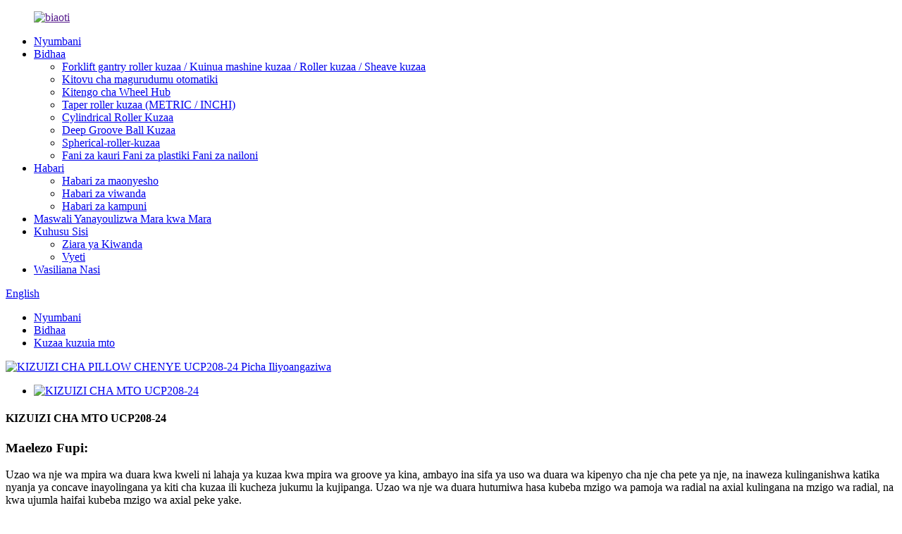

--- FILE ---
content_type: text/html
request_url: http://sw.jitobearing.com/pillow-block-bearing-ucp208-24-product/
body_size: 306282
content:
<!DOCTYPE html> <html dir="ltr" lang="sw"> <head> <meta charset="UTF-8"/> <meta http-equiv="Content-Type" content="text/html; charset=UTF-8" /> <title>China PILLOW BLOCK KUZAA UCP208-24 wazalishaji na wauzaji | JITO Kuzaa</title> <meta property="fb:app_id" content="966242223397117" /> <meta name="viewport" content="width=device-width,initial-scale=1,minimum-scale=1,maximum-scale=1,user-scalable=no"> <link rel="apple-touch-icon-precomposed" href=""> <meta name="format-detection" content="telephone=no"> <meta name="apple-mobile-web-app-capable" content="yes"> <meta name="apple-mobile-web-app-status-bar-style" content="black"> <meta property="og:url" content="https://www.jitobearing.com/pillow-block-bearing-ucp208-24-product/"/> <meta property="og:title" content="China PILLOW BLOCK  BEARING UCP208-24 manufacturers and suppliers | JITO Bearing" /> <meta property="og:description" content="Shop the UCP208-24 pillow block bearing for reliable and long-lasting performance. Perfect for industrial and agricultural equipment. Order now!" /> <meta property="og:type" content="product"/> <meta property="og:image" content="https://www.jitobearing.com/uploads/UCP.jpg"/> <meta property="og:site_name" content="https://www.jitobearing.com/"/> <link href="//cdn.globalso.com/jitobearing/style/global/style.css" rel="stylesheet" onload="this.onload=null;this.rel='stylesheet'"> <link href="//cdn.globalso.com/jitobearing/style/public/public.css" rel="stylesheet" onload="this.onload=null;this.rel='stylesheet'">  <link rel="shortcut icon" href="https://cdn.globalso.com/jitobearing/9a6bea86.jpg" /> <meta name="author" content="gd-admin"/> <meta name="description" content="Nunua kitengo cha kuzuia mto cha UCP208-24 kwa utendakazi wa kuaminika na wa kudumu. Kamili kwa vifaa vya viwandani na kilimo. Agiza sasa!" />  <meta name="keywords" itemprop="keywords" content="roli ya safu mbili za silinda yenye kuzaa roller, safu nne ya safu ya roli ya silinda, safu moja yenye rola ya silinda, kuzaa kwa mto, bidhaa" />  <link href="//cdn.globalso.com/hide_search.css" rel="stylesheet"/><link href="//www.jitobearing.com/style/sw.html.css" rel="stylesheet"/><link rel="alternate" hreflang="sw" href="http://sw.jitobearing.com/" /></head> <body> <div class="container">   <!-- web_head start -->   <header class="web_head">       <section class="head_layer">         <div class="layout">            <figure class="logo"><a href="">        <img src="https://cdn.globalso.com/jitobearing/biaoti.png" alt="biaoti">         </a></figure>           <nav class="nav_wrap">             <ul class="head_nav">                 <li><a href="/">Nyumbani</a></li> <li class="current-post-ancestor current-menu-parent"><a href="/products/">Bidhaa</a> <ul class="sub-menu"> 	<li><a href="/forklift-gantry-roller-bearing-lifting-machine-bearing-roller-bearing-sheave-bearing/">Forklift gantry roller kuzaa / Kuinua mashine kuzaa / Roller kuzaa / Sheave kuzaa</a></li> 	<li><a href="/wheel-hub-bearing/">Kitovu cha magurudumu otomatiki</a></li> 	<li><a href="/wheel-hub-unit-bearing/">Kitengo cha Wheel Hub</a></li> 	<li><a href="/taper-roller-bearing%ef%bc%88metric-inch%ef%bc%89/">Taper roller kuzaa (METRIC / INCHI)</a></li> 	<li><a href="/cylindrical-roller-bearing/">Cylindrical Roller Kuzaa</a></li> 	<li><a href="/deep-groove-ball-bearing/">Deep Groove Ball Kuzaa</a></li> 	<li><a href="/spherical-roller-bearing/">Spherical-roller-kuzaa</a></li> 	<li><a href="/ceramic-bearings-plastic-bearings-nylon-bearings/">Fani za kauri Fani za plastiki Fani za nailoni</a></li> </ul> </li> <li><a href="/news/">Habari</a> <ul class="sub-menu"> 	<li><a href="/news_catalog/exhibition-news/">Habari za maonyesho</a></li> 	<li><a href="/news_catalog/industry-news/">Habari za viwanda</a></li> 	<li><a href="/news_catalog/company-news/">Habari za kampuni</a></li> </ul> </li> <li><a href="/faqs/">Maswali Yanayoulizwa Mara kwa Mara</a></li> <li><a href="/about-us/">Kuhusu Sisi</a> <ul class="sub-menu"> 	<li><a href="/factory-tour/">Ziara ya Kiwanda</a></li> 	<li><a href="/certificates/">Vyeti</a></li> </ul> </li> <li><a href="/contact-us/">Wasiliana Nasi</a></li>             </ul>           </nav>           <div class="head_right">             <b id="btn-search" class="btn--search"></b>             <div class="change-language ensemble">   <div class="change-language-info">     <div class="change-language-title medium-title">        <div class="language-flag language-flag-en"><a href="https://www.jitobearing.com/"><b class="country-flag"></b><span>English</span> </a></div>        <b class="language-icon"></b>      </div> 	<div class="change-language-cont sub-content">         <div class="empty"></div>     </div>   </div> </div> <!--theme288-->            </div>         </div>       </section>     </header><!-- path --> <div class="path_bar">   <div class="layout">     <ul>      <li> <a itemprop="breadcrumb" href="/">Nyumbani</a></li><li> <a itemprop="breadcrumb" href="/products/" title="Products">Bidhaa</a> </li><li> <a itemprop="breadcrumb" href="/pillow-block-bearing/" title="Pillow block bearing">Kuzaa kuzuia mto</a> </li></li>     </ul>   </div> </div>          <!-- page-layout start -->  <section class="web_main page_main">   <div class="layout">           <!-- product info -->       <section class="product-intro">         <div class="product-view" >            <!-- Piliang S-->                     <!-- Piliang E-->                     <div class="product-image"> <a class="cloud-zoom" id="zoom1" data-zoom="adjustX:0, adjustY:0" href="https://cdn.globalso.com/jitobearing/UCP.jpg"> <img src="https://cdn.globalso.com/jitobearing/UCP.jpg" itemprop="image" title="" alt="KIZUIZI CHA PILLOW CHENYE UCP208-24 Picha Iliyoangaziwa" style="width:100%" /></a> </div>                     <div  style="position:relative; width:100%;">             <div class="image-additional">               <ul class="swiper-wrapper">                                 <li class="swiper-slide image-item current"> <a class="cloud-zoom-gallery item"  href="https://cdn.globalso.com/jitobearing/UCP.jpg" data-zoom="useZoom:zoom1, smallImage:https://cdn.globalso.com/jitobearing/UCP.jpg" title=""><img src="https://cdn.globalso.com/jitobearing/UCP-300x225.jpg" alt="KIZUIZI CHA MTO UCP208-24" /></a> </li>                               </ul>               <div class="swiper-pagination swiper-pagination-white"></div>             </div>             <div class="swiper-button-next swiper-button-white"></div>             <div class="swiper-button-prev swiper-button-white"></div>           </div>         </div>         <section class="product-summary"> 				<h1 class="page_title">KIZUIZI CHA MTO UCP208-24</h1>		           <div class="product-meta">             <h3>Maelezo Fupi:</h3>             <p>Uzao wa nje wa mpira wa duara kwa kweli ni lahaja ya kuzaa kwa mpira wa groove ya kina, ambayo ina sifa ya uso wa duara wa kipenyo cha nje cha pete ya nje, na inaweza kulinganishwa katika nyanja ya concave inayolingana ya kiti cha kuzaa ili kucheza jukumu la kujipanga. Uzao wa nje wa duara hutumiwa hasa kubeba mzigo wa pamoja wa radial na axial kulingana na mzigo wa radial, na kwa ujumla haifai kubeba mzigo wa axial peke yake.</p>             <br />                                   </div>           <div class="product-btn-wrap"> <a href="javascript:" onclick="showMsgPop();" class="email">Tutumie barua pepe</a>  </div>           <div class="share-this">                <div class="addthis_sharing_toolbox"></div>                 			</div>         </section>       </section>       <section class="tab-content-wrap product-detail">         <div class="tab-title-bar detail-tabs">           <h2 class="tab-title title current"><span>Maelezo ya Bidhaa</span></h2>                                          <h2 class="tab-title title"><span></span></h2>                                         <h2 class="tab-title title"><span>Lebo za Bidhaa</span></h2>                   </div>         <section class="tab-panel-wrap">           <section class="tab-panel disabled entry">             <section class="tab-panel-content">                                           <p><img alt="" src="[data-uri]" /></p> <!--<div id="downaspdf">                     <a title="Download this Product as PDF" href="/downloadpdf.php?id=6187" rel="external nofollow"><span>Download as PDF</span></a>                 </div>-->                            <div class="clear"></div>                                                         <hr>               <li><b>Iliyotangulia:</b>                 <a href="/trending-products-ka035xp0-hxhv-ce-oem-chrome-steel-kaydon-catalog-ultra-reali-slim-wall-roller-silverthin-ball-tapered-thrust-angular-contact-metric-sleeve-thin-section-bearings-product/" rel="prev">Bidhaa Zinazovuma KA035XP0 HXHV CE Katalogi ya chuma cha chrome kaydon katalogi kubwa ya ukuta mwembamba wa roller ya fedha mpira mwembamba uliolegea wa kusukuma fani za sehemu ya mguso wa mguso wa angular</a>              </li>               <li><b>Inayofuata:</b>                 <a href="/pillow-block-bearing-ucp209-product/" rel="next">KIZUIZI CHA MTO UCP209</a>              </li>               <hr>                           </section>           </section>                                          <section class="tab-panel disabled entry">             <section class="tab-panel-content"> <p>Tuna mstari wa uzalishaji kabisa, na daima tunadhibiti madhubuti kila mchakato wa uzalishaji, kutoka kwa utengenezaji wa malighafi, kugeuka kwa matibabu ya joto, kutoka kwa kusaga hadi mkusanyiko, kutoka kwa kusafisha, kupaka mafuta hadi kufunga nk. Uendeshaji wa kila mchakato ni wa makini sana. Katika mchakato wa uzalishaji, kupitia ukaguzi wa kibinafsi, kufuata ukaguzi, ukaguzi wa sampuli, ukaguzi kamili, kama vile ukaguzi mkali wa ubora, ulifanya maonyesho yote kufikia kiwango cha kimataifa. Wakati huo huo, kampuni ilianzisha kituo cha upimaji wa hali ya juu, ilianzisha chombo cha juu zaidi cha upimaji: kuratibu tatu, chombo cha kupima urefu, spectrometer, profaili, mita ya mzunguko, mita ya vibration, mita ya ugumu, analyzer ya metallographic, mashine ya kupima maisha ya uchovu na nyingine. vyombo vya kupimia n.k. Kuhusu ubora wa bidhaa kwa upande wa mashtaka, utendaji wa kina wa bidhaa za ukaguzi wa kina, kuhakikisha<a href="/">JITO</a>kufikia kiwango cha bidhaa zenye kasoro sifuri!</p>  </section>           </section>                                         <section class="tab-panel disabled entry">             <section class="tab-panel-content">                           </section>           </section>                   </section>       </section>       <section id="send-email" class="inquiry-form-wrap ct-inquiry-form"><script type="text/javascript" src="//www.globalso.site/form.js"></script><div class="ad_prompt">Andika ujumbe wako hapa na ututumie</div></section>         	 <div class="goods-may-like">         <h2 class="title">Kategoria za bidhaa</h2>         <div class="layer-bd">             <div class="swiper-slider">         <ul class="swiper-wrapper">                               <li class="swiper-slide product_item">             <figure> <span class="item_img"> <img src="https://cdn.globalso.com/jitobearing/UCF208-225x300.jpg" alt="KIZUIZI CHA MTONI CHENYE UCF208"><a href="/pillow-block-bearing-ucf208-product/" title="PILLOW BLOCK  BEARING UCF208"></a> </span>               <figcaption>                      <h3 class="item_title"><a href="/pillow-block-bearing-ucf208-product/">KIZUIZI CHA MTONI CHENYE UCF208</a></h3> 					 <div class="item_more"><a href="/pillow-block-bearing-ucf208-product/" class="sys_btn">SOMA ZAIDI</a></div>               </figcaption>             </figure>           </li>                     <li class="swiper-slide product_item">             <figure> <span class="item_img"> <img src="https://cdn.globalso.com/jitobearing/ucp-300x225.jpg" alt="KIZUIZI CHA MTO UCP209"><a href="/pillow-block-bearing-ucp209-product/" title="PILLOW BLOCK  BEARING UCP209"></a> </span>               <figcaption>                      <h3 class="item_title"><a href="/pillow-block-bearing-ucp209-product/">KIZUIZI CHA MTO UCP209</a></h3> 					 <div class="item_more"><a href="/pillow-block-bearing-ucp209-product/" class="sys_btn">SOMA ZAIDI</a></div>               </figcaption>             </figure>           </li>                     <li class="swiper-slide product_item">             <figure> <span class="item_img"> <img src="https://cdn.globalso.com/jitobearing/P208-300x166.png" alt="KIZUIZI CHA MTO UCP208"><a href="/pillow-block-bearing-ucp208-product/" title="PILLOW BLOCK  BEARING UCP208"></a> </span>               <figcaption>                      <h3 class="item_title"><a href="/pillow-block-bearing-ucp208-product/">KIZUIZI CHA MTO UCP208</a></h3> 					 <div class="item_more"><a href="/pillow-block-bearing-ucp208-product/" class="sys_btn">SOMA ZAIDI</a></div>               </figcaption>             </figure>           </li>                     <li class="swiper-slide product_item">             <figure> <span class="item_img"> <img src="https://cdn.globalso.com/jitobearing/UCF207-20-300x225.jpg" alt="KIZUIZI CHA MTONI CHENYE UCF207-20"><a href="/pillow-block-bearing-ucf207-20-product/" title="PILLOW BLOCK  BEARING UCF207-20"></a> </span>               <figcaption>                      <h3 class="item_title"><a href="/pillow-block-bearing-ucf207-20-product/">KIZUIZI CHA MTONI CHENYE UCF207-20</a></h3> 					 <div class="item_more"><a href="/pillow-block-bearing-ucf207-20-product/" class="sys_btn">SOMA ZAIDI</a></div>               </figcaption>             </figure>           </li>                     <li class="swiper-slide product_item">             <figure> <span class="item_img"> <img src="https://cdn.globalso.com/jitobearing/UC208-225x300.jpg" alt="KIZUIZI CHA MTONI CHENYE UC208"><a href="/pillow-block-bearing-uc208-product/" title="PILLOW BLOCK  BEARING UC208"></a> </span>               <figcaption>                      <h3 class="item_title"><a href="/pillow-block-bearing-uc208-product/">KIZUIZI CHA MTONI CHENYE UC208</a></h3> 					 <div class="item_more"><a href="/pillow-block-bearing-uc208-product/" class="sys_btn">SOMA ZAIDI</a></div>               </figcaption>             </figure>           </li>                     <li class="swiper-slide product_item">             <figure> <span class="item_img"> <img src="https://cdn.globalso.com/jitobearing/7041899f98f11475-300x225.png" alt="KIZUIZI CHA MTONI UCT208"><a href="/pillow-block-bearing-uct208-product/" title="PILLOW BLOCK  BEARING UCT208"></a> </span>               <figcaption>                      <h3 class="item_title"><a href="/pillow-block-bearing-uct208-product/">KIZUIZI CHA MTONI UCT208</a></h3> 					 <div class="item_more"><a href="/pillow-block-bearing-uct208-product/" class="sys_btn">SOMA ZAIDI</a></div>               </figcaption>             </figure>           </li>                             </ul>         </div>         <div class="swiper-control">               <span class="swiper-button-prev"></span>               <span class="swiper-button-next"></span>             </div>             </div>       </div>      </div> </section> <div class="clear"></div>   <!-- web_footer start -->   <footer class="web_footer">       <section class="web_foot_hd">         <div class="foot_logo_box">           <div class="gotop_btn">           </div> 		            <figure class="foot_logo_img"><img src="https://cdn.globalso.com/jitobearing/biaoti.png" alt="biaoti"></figure> 	               </div>       </section>       <section class="foot_service">         <div class="layout">           <address class="foot_contact_list">             <!--             icons:              ============================              contact_ico_local              contact_ico_phone              contact_ico_email              contact_ico_fax              contact_ico_skype              contact_ico_time  -->             <ul class="flex_row"> 			              <li class="contact_item">                 <i class="contact_ico contact_ico_local"></i>                 <div class="contact_txt">                   <span class="item_label">Anwani:</span><span class="item_val">Hifadhi ya viwanda yenye usahihi, kaunti ya Guantao, mkoa wa Hebei</span>                 </div>               </li> 			                <li class="contact_item">                 <i class="contact_ico contact_ico_phone"></i> 				                <div class="contact_txt">                   <a class="tel_link" href="tel:  +86-635-8550888"><span class="item_label">Simu:</span><span class="item_val">+86-635-8550888</span></a>                 </div> 								                <div class="contact_txt">                   <a class="tel_link" href="tel: + 86-15865730123"><span class="item_label">Simu ya rununu:</span><span class="item_val">+ 86-15865730123</span></a>                 </div> 				              </li>               <li class="contact_item">                 <i class="contact_ico contact_ico_email"></i> 				                <div class="contact_txt">                   <a href="javascript:" class="add_email12"><span class="item_label">Barua pepe:</span><span class="item_val">bearing@jito.cc</span></a>                 </div> 								              </li>             </ul>           </address>         </div>       </section>       <section class="foot_bar">         <div class="layout"> 		  	 <div class="copyright">© Hakimiliki - 2010-2024 : Haki Zote Zimehifadhiwa.<a href="/featured/">Bidhaa Zilizoangaziwa</a>, <a href="/sitemap.xml">Ramani ya tovuti</a> <br><a href='/cylindrical-roller-bearings-radial/' title='Cylindrical Roller Bearings Radial'>Cylindrical Roller Bearings Radial</a>,  <a href='/pulsating-cylindrical-roller-bearings/' title='Pulsating Cylindrical Roller Bearings'>Pulsating Cylindrical Roller Bearings</a>,  <a href='/rear-wheel-hub-bearing/' title='Rear Wheel Hub Bearing'>Kitovu cha Magurudumu ya Nyuma</a>,  <a href='/grooved-ball-bearing/' title='Grooved Ball Bearing'>Grooved Ball Bearing</a>,  <a href='/hub-assembly-and-wheel-bearing/' title='Hub Assembly And Wheel Bearing'>Mkutano wa Hub na Ubebaji wa Magurudumu</a>,  <a href='/v-groove-ball-bearing/' title='V Groove Ball Bearing'>V Groove Ball Kuzaa</a>,                 <script type="text/javascript" src="//www.globalso.site/livechat.js"></script></div>           <ul class="foot_sns">           		<li><a target="_blank" href=""><img src="https://cdn.globalso.com/jitobearing/sns01.png" alt="sns01"></a></li> 			<li><a target="_blank" href=""><img src="https://cdn.globalso.com/jitobearing/sns02.png" alt="sns02"></a></li> 			<li><a target="_blank" href=""><img src="https://cdn.globalso.com/jitobearing/sns03.png" alt="sns03"></a></li> 			<li><a target="_blank" href=""><img src="https://cdn.globalso.com/jitobearing/sns05.png" alt="sns05"></a></li> 	          </ul>         </div>       </section>     </footer>  	  <!--<aside class="scrollsidebar" id="scrollsidebar">--> <!--  <div class="side_content">--> <!--    <div class="side_list">--> <!--      <header class="hd"><img src="//cdn.globalso.com/title_pic.png" alt="Online Inuiry"/></header>--> <!--      <div class="cont">--> <!--        <li><a class="email" href="javascript:" onclick="showMsgPop();">Send Email</a></li>--> <!--        --> <!--        --> <!--        --> <!--        --> <!--      </div>--> <!--      --> <!--      <div class="t-code"> <a href=""><img width="120px" src="https://cdn.globalso.com/jitobearing/1b5f04a1.jpg" alt="wechat"></a><br/>--> <!--        <center>--> <!--          WeChat--> <!--        </center>--> <!--      </div>--> <!--      --> <!--      --> <!--      <div class="t-code"> <a href=""><img width="120px" src="https://cdn.globalso.com/jitobearing/p66.png" alt=""></a><br/>--> <!--        <center>--> <!--          IOS--> <!--        </center>--> <!--      </div>--> <!--      --> <!--      <div class="side_title"><a  class="close_btn"><span>x</span></a></div>--> <!--    </div>--> <!--  </div>--> <!--  <div class="show_btn"></div>--> <!--</aside>-->  <ul class="right_nav">      <li>          <div class="iconBox oln_ser">               <img src='https://cdn.globalso.com/jitobearing/pp.png'>             <h4>Simu</h4>          </div>          <div class="hideBox">             <div class="hb">                <h5>Simu</h5>                <div class="fonttalk">                     <p><a href="tel: +86-635-8550888">+86-635-8550888</a></p>                     <p><a href="tel: + 86-15865730123">+ 86-15865730123</a></p>                </div>                <div class="fonttalk">                                     </div>             </div>          </div>       </li>      <li>          <div class="iconBox oln_ser">               <img src='https://cdn.globalso.com/jitobearing/ee.png'>             <h4>Barua pepe</h4>          </div>          <div class="hideBox">             <div class="hb">                <h5>Barua pepe</h5>                <div class="fonttalk">                     <p><a href="mailto:bearing@jito.cc">bearing@jito.cc</a></p>                                                       </div>                <div class="fonttalk">                                     </div>             </div>          </div>       </li>                <li>          <div class="iconBox">             <img src='https://cdn.globalso.com/jitobearing/ww.png'>             <h4>Whatsapp</h4>          </div>          <div class="hideBox">            <div class="hb">                <h5>Whatsapp</h5>                <div class="fonttalk">                     <p><a href="https://api.whatsapp.com/send?phone=15865730123">+15865730123</a></p>                </div>                <div class="fonttalk">                                     </div>             </div>          </div>       </li>                           <!--<li>-->     <!--     <div class="iconBox">-->     <!--        <img src='https://cdn.globalso.com/jitobearing/wc.png'>-->     <!--        <h4>WeChat</h4>-->     <!--     </div>-->     <!--     <div class="hideBox">-->     <!--        <div class="hb">-->     <!--           <h5>Judy</h5>-->     <!--           -->     <!--           <img src="https://cdn.globalso.com/jitobearing/1b5f04a1.jpg" alt="weixin">-->     <!--            -->     <!--        </div>-->      <!--     </div>-->     <!--  </li>-->           <li>          <div class="iconBox">             <img src='https://cdn.globalso.com/jitobearing/wc.png'>             <h4>WhatAapp</h4>          </div>          <div class="hideBox">             <div class="hb">                <h5>Judy</h5>                               <img src="https://cdn.globalso.com/jitobearing/p66.png" alt="whatsapp">                             </div>           </div>       </li>  <!--<li>--> <!--         <div class="iconBox">--> <!--            <img src='https://cdn.globalso.com/jitobearing/ww.png'>--> <!--            <h4>WhatAapp</h4>--> <!--         </div>--> <!--         <div class="hideBox">--> <!--            <div class="hb">--> <!--               <h5>Judy</h5>-->                <!--               <img src="https://cdn.globalso.com/jitobearing/p77.png" alt="whatsapp">-->                  <!--            </div>-->  <!--         </div>--> <!--      </li>-->  <!--------------TOP按钮------------------>     <li>          <div class="iconBox top">              <img src='https://cdn.globalso.com/jitobearing/tt.png'>             <h4>Juu</h4>          </div>     </li>     </ul>  <div class="inquiry-pop-bd">   <div class="inquiry-pop"> <i class="ico-close-pop" onclick="hideMsgPop();"></i>      <script type="text/javascript" src="//www.globalso.site/form.js"></script>    </div> </div> </div>  <div class="web-search"> <b id="btn-search-close" class="btn--search-close"></b>     <div style=" width:100%">       <div class="head-search">         <form class="" action="/search.php" method="get">           <input class="search-ipt" name="s" placeholder="Start Typing..." /> 		  <input type="hidden" name="cat" value="490"/>           <input class="search-btn" type="submit" value=""/>           <span class="search-attr">Gonga ingiza ili kutafuta au ESC ili kufunga</span>         </form>       </div>     </div>   </div> <script type="text/javascript" src="//cdn.globalso.com/jitobearing/style/global/js/jquery.min.js"></script>  <script type="text/javascript" src="//cdn.globalso.com/jitobearing/style/global/js/common.js"></script> <script type="text/javascript" src="//cdn.globalso.com/jitobearing/style/public/public.js"></script>  <!--[if lt IE 9]> <script src="//cdn.globalso.com/jitobearing/style/global/js/html5.js"></script> <![endif]--> <ul class="prisna-wp-translate-seo" id="prisna-translator-seo"><li class="language-flag language-flag-en"><a href="https://www.jitobearing.com/pillow-block-bearing-ucp208-24-product/" title="English" target="_blank"><b class="country-flag"></b><span>English</span></a></li><li class="language-flag language-flag-fr"><a href="http://fr.jitobearing.com/pillow-block-bearing-ucp208-24-product/" title="French" target="_blank"><b class="country-flag"></b><span>French</span></a></li><li class="language-flag language-flag-de"><a href="http://de.jitobearing.com/pillow-block-bearing-ucp208-24-product/" title="German" target="_blank"><b class="country-flag"></b><span>German</span></a></li><li class="language-flag language-flag-pt"><a href="http://pt.jitobearing.com/pillow-block-bearing-ucp208-24-product/" title="Portuguese" target="_blank"><b class="country-flag"></b><span>Portuguese</span></a></li><li class="language-flag language-flag-es"><a href="http://es.jitobearing.com/pillow-block-bearing-ucp208-24-product/" title="Spanish" target="_blank"><b class="country-flag"></b><span>Spanish</span></a></li><li class="language-flag language-flag-ru"><a href="http://ru.jitobearing.com/pillow-block-bearing-ucp208-24-product/" title="Russian" target="_blank"><b class="country-flag"></b><span>Russian</span></a></li><li class="language-flag language-flag-ja"><a href="http://ja.jitobearing.com/pillow-block-bearing-ucp208-24-product/" title="Japanese" target="_blank"><b class="country-flag"></b><span>Japanese</span></a></li><li class="language-flag language-flag-ko"><a href="http://ko.jitobearing.com/pillow-block-bearing-ucp208-24-product/" title="Korean" target="_blank"><b class="country-flag"></b><span>Korean</span></a></li><li class="language-flag language-flag-ar"><a href="http://ar.jitobearing.com/pillow-block-bearing-ucp208-24-product/" title="Arabic" target="_blank"><b class="country-flag"></b><span>Arabic</span></a></li><li class="language-flag language-flag-ga"><a href="http://ga.jitobearing.com/pillow-block-bearing-ucp208-24-product/" title="Irish" target="_blank"><b class="country-flag"></b><span>Irish</span></a></li><li class="language-flag language-flag-el"><a href="http://el.jitobearing.com/pillow-block-bearing-ucp208-24-product/" title="Greek" target="_blank"><b class="country-flag"></b><span>Greek</span></a></li><li class="language-flag language-flag-tr"><a href="http://tr.jitobearing.com/pillow-block-bearing-ucp208-24-product/" title="Turkish" target="_blank"><b class="country-flag"></b><span>Turkish</span></a></li><li class="language-flag language-flag-it"><a href="http://it.jitobearing.com/pillow-block-bearing-ucp208-24-product/" title="Italian" target="_blank"><b class="country-flag"></b><span>Italian</span></a></li><li class="language-flag language-flag-da"><a href="http://da.jitobearing.com/pillow-block-bearing-ucp208-24-product/" title="Danish" target="_blank"><b class="country-flag"></b><span>Danish</span></a></li><li class="language-flag language-flag-ro"><a href="http://ro.jitobearing.com/pillow-block-bearing-ucp208-24-product/" title="Romanian" target="_blank"><b class="country-flag"></b><span>Romanian</span></a></li><li class="language-flag language-flag-id"><a href="http://id.jitobearing.com/pillow-block-bearing-ucp208-24-product/" title="Indonesian" target="_blank"><b class="country-flag"></b><span>Indonesian</span></a></li><li class="language-flag language-flag-cs"><a href="http://cs.jitobearing.com/pillow-block-bearing-ucp208-24-product/" title="Czech" target="_blank"><b class="country-flag"></b><span>Czech</span></a></li><li class="language-flag language-flag-af"><a href="http://af.jitobearing.com/pillow-block-bearing-ucp208-24-product/" title="Afrikaans" target="_blank"><b class="country-flag"></b><span>Afrikaans</span></a></li><li class="language-flag language-flag-sv"><a href="http://sv.jitobearing.com/pillow-block-bearing-ucp208-24-product/" title="Swedish" target="_blank"><b class="country-flag"></b><span>Swedish</span></a></li><li class="language-flag language-flag-pl"><a href="http://pl.jitobearing.com/pillow-block-bearing-ucp208-24-product/" title="Polish" target="_blank"><b class="country-flag"></b><span>Polish</span></a></li><li class="language-flag language-flag-eu"><a href="http://eu.jitobearing.com/pillow-block-bearing-ucp208-24-product/" title="Basque" target="_blank"><b class="country-flag"></b><span>Basque</span></a></li><li class="language-flag language-flag-ca"><a href="http://ca.jitobearing.com/pillow-block-bearing-ucp208-24-product/" title="Catalan" target="_blank"><b class="country-flag"></b><span>Catalan</span></a></li><li class="language-flag language-flag-eo"><a href="http://eo.jitobearing.com/pillow-block-bearing-ucp208-24-product/" title="Esperanto" target="_blank"><b class="country-flag"></b><span>Esperanto</span></a></li><li class="language-flag language-flag-hi"><a href="http://hi.jitobearing.com/pillow-block-bearing-ucp208-24-product/" title="Hindi" target="_blank"><b class="country-flag"></b><span>Hindi</span></a></li><li class="language-flag language-flag-lo"><a href="http://lo.jitobearing.com/pillow-block-bearing-ucp208-24-product/" title="Lao" target="_blank"><b class="country-flag"></b><span>Lao</span></a></li><li class="language-flag language-flag-sq"><a href="http://sq.jitobearing.com/pillow-block-bearing-ucp208-24-product/" title="Albanian" target="_blank"><b class="country-flag"></b><span>Albanian</span></a></li><li class="language-flag language-flag-am"><a href="http://am.jitobearing.com/pillow-block-bearing-ucp208-24-product/" title="Amharic" target="_blank"><b class="country-flag"></b><span>Amharic</span></a></li><li class="language-flag language-flag-hy"><a href="http://hy.jitobearing.com/pillow-block-bearing-ucp208-24-product/" title="Armenian" target="_blank"><b class="country-flag"></b><span>Armenian</span></a></li><li class="language-flag language-flag-az"><a href="http://az.jitobearing.com/pillow-block-bearing-ucp208-24-product/" title="Azerbaijani" target="_blank"><b class="country-flag"></b><span>Azerbaijani</span></a></li><li class="language-flag language-flag-be"><a href="http://be.jitobearing.com/pillow-block-bearing-ucp208-24-product/" title="Belarusian" target="_blank"><b class="country-flag"></b><span>Belarusian</span></a></li><li class="language-flag language-flag-bn"><a href="http://bn.jitobearing.com/pillow-block-bearing-ucp208-24-product/" title="Bengali" target="_blank"><b class="country-flag"></b><span>Bengali</span></a></li><li class="language-flag language-flag-bs"><a href="http://bs.jitobearing.com/pillow-block-bearing-ucp208-24-product/" title="Bosnian" target="_blank"><b class="country-flag"></b><span>Bosnian</span></a></li><li class="language-flag language-flag-bg"><a href="http://bg.jitobearing.com/pillow-block-bearing-ucp208-24-product/" title="Bulgarian" target="_blank"><b class="country-flag"></b><span>Bulgarian</span></a></li><li class="language-flag language-flag-ceb"><a href="http://ceb.jitobearing.com/pillow-block-bearing-ucp208-24-product/" title="Cebuano" target="_blank"><b class="country-flag"></b><span>Cebuano</span></a></li><li class="language-flag language-flag-ny"><a href="http://ny.jitobearing.com/pillow-block-bearing-ucp208-24-product/" title="Chichewa" target="_blank"><b class="country-flag"></b><span>Chichewa</span></a></li><li class="language-flag language-flag-co"><a href="http://co.jitobearing.com/pillow-block-bearing-ucp208-24-product/" title="Corsican" target="_blank"><b class="country-flag"></b><span>Corsican</span></a></li><li class="language-flag language-flag-hr"><a href="http://hr.jitobearing.com/pillow-block-bearing-ucp208-24-product/" title="Croatian" target="_blank"><b class="country-flag"></b><span>Croatian</span></a></li><li class="language-flag language-flag-nl"><a href="http://nl.jitobearing.com/pillow-block-bearing-ucp208-24-product/" title="Dutch" target="_blank"><b class="country-flag"></b><span>Dutch</span></a></li><li class="language-flag language-flag-et"><a href="http://et.jitobearing.com/pillow-block-bearing-ucp208-24-product/" title="Estonian" target="_blank"><b class="country-flag"></b><span>Estonian</span></a></li><li class="language-flag language-flag-tl"><a href="http://tl.jitobearing.com/pillow-block-bearing-ucp208-24-product/" title="Filipino" target="_blank"><b class="country-flag"></b><span>Filipino</span></a></li><li class="language-flag language-flag-fi"><a href="http://fi.jitobearing.com/pillow-block-bearing-ucp208-24-product/" title="Finnish" target="_blank"><b class="country-flag"></b><span>Finnish</span></a></li><li class="language-flag language-flag-fy"><a href="http://fy.jitobearing.com/pillow-block-bearing-ucp208-24-product/" title="Frisian" target="_blank"><b class="country-flag"></b><span>Frisian</span></a></li><li class="language-flag language-flag-gl"><a href="http://gl.jitobearing.com/pillow-block-bearing-ucp208-24-product/" title="Galician" target="_blank"><b class="country-flag"></b><span>Galician</span></a></li><li class="language-flag language-flag-ka"><a href="http://ka.jitobearing.com/pillow-block-bearing-ucp208-24-product/" title="Georgian" target="_blank"><b class="country-flag"></b><span>Georgian</span></a></li><li class="language-flag language-flag-gu"><a href="http://gu.jitobearing.com/pillow-block-bearing-ucp208-24-product/" title="Gujarati" target="_blank"><b class="country-flag"></b><span>Gujarati</span></a></li><li class="language-flag language-flag-ht"><a href="http://ht.jitobearing.com/pillow-block-bearing-ucp208-24-product/" title="Haitian" target="_blank"><b class="country-flag"></b><span>Haitian</span></a></li><li class="language-flag language-flag-ha"><a href="http://ha.jitobearing.com/pillow-block-bearing-ucp208-24-product/" title="Hausa" target="_blank"><b class="country-flag"></b><span>Hausa</span></a></li><li class="language-flag language-flag-haw"><a href="http://haw.jitobearing.com/pillow-block-bearing-ucp208-24-product/" title="Hawaiian" target="_blank"><b class="country-flag"></b><span>Hawaiian</span></a></li><li class="language-flag language-flag-iw"><a href="http://iw.jitobearing.com/pillow-block-bearing-ucp208-24-product/" title="Hebrew" target="_blank"><b class="country-flag"></b><span>Hebrew</span></a></li><li class="language-flag language-flag-hmn"><a href="http://hmn.jitobearing.com/pillow-block-bearing-ucp208-24-product/" title="Hmong" target="_blank"><b class="country-flag"></b><span>Hmong</span></a></li><li class="language-flag language-flag-hu"><a href="http://hu.jitobearing.com/pillow-block-bearing-ucp208-24-product/" title="Hungarian" target="_blank"><b class="country-flag"></b><span>Hungarian</span></a></li><li class="language-flag language-flag-is"><a href="http://is.jitobearing.com/pillow-block-bearing-ucp208-24-product/" title="Icelandic" target="_blank"><b class="country-flag"></b><span>Icelandic</span></a></li><li class="language-flag language-flag-ig"><a href="http://ig.jitobearing.com/pillow-block-bearing-ucp208-24-product/" title="Igbo" target="_blank"><b class="country-flag"></b><span>Igbo</span></a></li><li class="language-flag language-flag-jw"><a href="http://jw.jitobearing.com/pillow-block-bearing-ucp208-24-product/" title="Javanese" target="_blank"><b class="country-flag"></b><span>Javanese</span></a></li><li class="language-flag language-flag-kn"><a href="http://kn.jitobearing.com/pillow-block-bearing-ucp208-24-product/" title="Kannada" target="_blank"><b class="country-flag"></b><span>Kannada</span></a></li><li class="language-flag language-flag-kk"><a href="http://kk.jitobearing.com/pillow-block-bearing-ucp208-24-product/" title="Kazakh" target="_blank"><b class="country-flag"></b><span>Kazakh</span></a></li><li class="language-flag language-flag-km"><a href="http://km.jitobearing.com/pillow-block-bearing-ucp208-24-product/" title="Khmer" target="_blank"><b class="country-flag"></b><span>Khmer</span></a></li><li class="language-flag language-flag-ku"><a href="http://ku.jitobearing.com/pillow-block-bearing-ucp208-24-product/" title="Kurdish" target="_blank"><b class="country-flag"></b><span>Kurdish</span></a></li><li class="language-flag language-flag-ky"><a href="http://ky.jitobearing.com/pillow-block-bearing-ucp208-24-product/" title="Kyrgyz" target="_blank"><b class="country-flag"></b><span>Kyrgyz</span></a></li><li class="language-flag language-flag-la"><a href="http://la.jitobearing.com/pillow-block-bearing-ucp208-24-product/" title="Latin" target="_blank"><b class="country-flag"></b><span>Latin</span></a></li><li class="language-flag language-flag-lv"><a href="http://lv.jitobearing.com/pillow-block-bearing-ucp208-24-product/" title="Latvian" target="_blank"><b class="country-flag"></b><span>Latvian</span></a></li><li class="language-flag language-flag-lt"><a href="http://lt.jitobearing.com/pillow-block-bearing-ucp208-24-product/" title="Lithuanian" target="_blank"><b class="country-flag"></b><span>Lithuanian</span></a></li><li class="language-flag language-flag-lb"><a href="http://lb.jitobearing.com/pillow-block-bearing-ucp208-24-product/" title="Luxembou.." target="_blank"><b class="country-flag"></b><span>Luxembou..</span></a></li><li class="language-flag language-flag-mk"><a href="http://mk.jitobearing.com/pillow-block-bearing-ucp208-24-product/" title="Macedonian" target="_blank"><b class="country-flag"></b><span>Macedonian</span></a></li><li class="language-flag language-flag-mg"><a href="http://mg.jitobearing.com/pillow-block-bearing-ucp208-24-product/" title="Malagasy" target="_blank"><b class="country-flag"></b><span>Malagasy</span></a></li><li class="language-flag language-flag-ms"><a href="http://ms.jitobearing.com/pillow-block-bearing-ucp208-24-product/" title="Malay" target="_blank"><b class="country-flag"></b><span>Malay</span></a></li><li class="language-flag language-flag-ml"><a href="http://ml.jitobearing.com/pillow-block-bearing-ucp208-24-product/" title="Malayalam" target="_blank"><b class="country-flag"></b><span>Malayalam</span></a></li><li class="language-flag language-flag-mt"><a href="http://mt.jitobearing.com/pillow-block-bearing-ucp208-24-product/" title="Maltese" target="_blank"><b class="country-flag"></b><span>Maltese</span></a></li><li class="language-flag language-flag-mi"><a href="http://mi.jitobearing.com/pillow-block-bearing-ucp208-24-product/" title="Maori" target="_blank"><b class="country-flag"></b><span>Maori</span></a></li><li class="language-flag language-flag-mr"><a href="http://mr.jitobearing.com/pillow-block-bearing-ucp208-24-product/" title="Marathi" target="_blank"><b class="country-flag"></b><span>Marathi</span></a></li><li class="language-flag language-flag-mn"><a href="http://mn.jitobearing.com/pillow-block-bearing-ucp208-24-product/" title="Mongolian" target="_blank"><b class="country-flag"></b><span>Mongolian</span></a></li><li class="language-flag language-flag-my"><a href="http://my.jitobearing.com/pillow-block-bearing-ucp208-24-product/" title="Burmese" target="_blank"><b class="country-flag"></b><span>Burmese</span></a></li><li class="language-flag language-flag-ne"><a href="http://ne.jitobearing.com/pillow-block-bearing-ucp208-24-product/" title="Nepali" target="_blank"><b class="country-flag"></b><span>Nepali</span></a></li><li class="language-flag language-flag-no"><a href="http://no.jitobearing.com/pillow-block-bearing-ucp208-24-product/" title="Norwegian" target="_blank"><b class="country-flag"></b><span>Norwegian</span></a></li><li class="language-flag language-flag-ps"><a href="http://ps.jitobearing.com/pillow-block-bearing-ucp208-24-product/" title="Pashto" target="_blank"><b class="country-flag"></b><span>Pashto</span></a></li><li class="language-flag language-flag-fa"><a href="http://fa.jitobearing.com/pillow-block-bearing-ucp208-24-product/" title="Persian" target="_blank"><b class="country-flag"></b><span>Persian</span></a></li><li class="language-flag language-flag-pa"><a href="http://pa.jitobearing.com/pillow-block-bearing-ucp208-24-product/" title="Punjabi" target="_blank"><b class="country-flag"></b><span>Punjabi</span></a></li><li class="language-flag language-flag-sr"><a href="http://sr.jitobearing.com/pillow-block-bearing-ucp208-24-product/" title="Serbian" target="_blank"><b class="country-flag"></b><span>Serbian</span></a></li><li class="language-flag language-flag-st"><a href="http://st.jitobearing.com/pillow-block-bearing-ucp208-24-product/" title="Sesotho" target="_blank"><b class="country-flag"></b><span>Sesotho</span></a></li><li class="language-flag language-flag-si"><a href="http://si.jitobearing.com/pillow-block-bearing-ucp208-24-product/" title="Sinhala" target="_blank"><b class="country-flag"></b><span>Sinhala</span></a></li><li class="language-flag language-flag-sk"><a href="http://sk.jitobearing.com/pillow-block-bearing-ucp208-24-product/" title="Slovak" target="_blank"><b class="country-flag"></b><span>Slovak</span></a></li><li class="language-flag language-flag-sl"><a href="http://sl.jitobearing.com/pillow-block-bearing-ucp208-24-product/" title="Slovenian" target="_blank"><b class="country-flag"></b><span>Slovenian</span></a></li><li class="language-flag language-flag-so"><a href="http://so.jitobearing.com/pillow-block-bearing-ucp208-24-product/" title="Somali" target="_blank"><b class="country-flag"></b><span>Somali</span></a></li><li class="language-flag language-flag-sm"><a href="http://sm.jitobearing.com/pillow-block-bearing-ucp208-24-product/" title="Samoan" target="_blank"><b class="country-flag"></b><span>Samoan</span></a></li><li class="language-flag language-flag-gd"><a href="http://gd.jitobearing.com/pillow-block-bearing-ucp208-24-product/" title="Scots Gaelic" target="_blank"><b class="country-flag"></b><span>Scots Gaelic</span></a></li><li class="language-flag language-flag-sn"><a href="http://sn.jitobearing.com/pillow-block-bearing-ucp208-24-product/" title="Shona" target="_blank"><b class="country-flag"></b><span>Shona</span></a></li><li class="language-flag language-flag-sd"><a href="http://sd.jitobearing.com/pillow-block-bearing-ucp208-24-product/" title="Sindhi" target="_blank"><b class="country-flag"></b><span>Sindhi</span></a></li><li class="language-flag language-flag-su"><a href="http://su.jitobearing.com/pillow-block-bearing-ucp208-24-product/" title="Sundanese" target="_blank"><b class="country-flag"></b><span>Sundanese</span></a></li><li class="language-flag language-flag-sw"><a href="http://sw.jitobearing.com/pillow-block-bearing-ucp208-24-product/" title="Swahili" target="_blank"><b class="country-flag"></b><span>Swahili</span></a></li><li class="language-flag language-flag-tg"><a href="http://tg.jitobearing.com/pillow-block-bearing-ucp208-24-product/" title="Tajik" target="_blank"><b class="country-flag"></b><span>Tajik</span></a></li><li class="language-flag language-flag-ta"><a href="http://ta.jitobearing.com/pillow-block-bearing-ucp208-24-product/" title="Tamil" target="_blank"><b class="country-flag"></b><span>Tamil</span></a></li><li class="language-flag language-flag-te"><a href="http://te.jitobearing.com/pillow-block-bearing-ucp208-24-product/" title="Telugu" target="_blank"><b class="country-flag"></b><span>Telugu</span></a></li><li class="language-flag language-flag-th"><a href="http://th.jitobearing.com/pillow-block-bearing-ucp208-24-product/" title="Thai" target="_blank"><b class="country-flag"></b><span>Thai</span></a></li><li class="language-flag language-flag-uk"><a href="http://uk.jitobearing.com/pillow-block-bearing-ucp208-24-product/" title="Ukrainian" target="_blank"><b class="country-flag"></b><span>Ukrainian</span></a></li><li class="language-flag language-flag-ur"><a href="http://ur.jitobearing.com/pillow-block-bearing-ucp208-24-product/" title="Urdu" target="_blank"><b class="country-flag"></b><span>Urdu</span></a></li><li class="language-flag language-flag-uz"><a href="http://uz.jitobearing.com/pillow-block-bearing-ucp208-24-product/" title="Uzbek" target="_blank"><b class="country-flag"></b><span>Uzbek</span></a></li><li class="language-flag language-flag-vi"><a href="http://vi.jitobearing.com/pillow-block-bearing-ucp208-24-product/" title="Vietnamese" target="_blank"><b class="country-flag"></b><span>Vietnamese</span></a></li><li class="language-flag language-flag-cy"><a href="http://cy.jitobearing.com/pillow-block-bearing-ucp208-24-product/" title="Welsh" target="_blank"><b class="country-flag"></b><span>Welsh</span></a></li><li class="language-flag language-flag-xh"><a href="http://xh.jitobearing.com/pillow-block-bearing-ucp208-24-product/" title="Xhosa" target="_blank"><b class="country-flag"></b><span>Xhosa</span></a></li><li class="language-flag language-flag-yi"><a href="http://yi.jitobearing.com/pillow-block-bearing-ucp208-24-product/" title="Yiddish" target="_blank"><b class="country-flag"></b><span>Yiddish</span></a></li><li class="language-flag language-flag-yo"><a href="http://yo.jitobearing.com/pillow-block-bearing-ucp208-24-product/" title="Yoruba" target="_blank"><b class="country-flag"></b><span>Yoruba</span></a></li><li class="language-flag language-flag-zu"><a href="http://zu.jitobearing.com/pillow-block-bearing-ucp208-24-product/" title="Zulu" target="_blank"><b class="country-flag"></b><span>Zulu</span></a></li><li class="language-flag language-flag-rw"><a href="http://rw.jitobearing.com/pillow-block-bearing-ucp208-24-product/" title="Kinyarwanda" target="_blank"><b class="country-flag"></b><span>Kinyarwanda</span></a></li><li class="language-flag language-flag-tt"><a href="http://tt.jitobearing.com/pillow-block-bearing-ucp208-24-product/" title="Tatar" target="_blank"><b class="country-flag"></b><span>Tatar</span></a></li><li class="language-flag language-flag-or"><a href="http://or.jitobearing.com/pillow-block-bearing-ucp208-24-product/" title="Oriya" target="_blank"><b class="country-flag"></b><span>Oriya</span></a></li><li class="language-flag language-flag-tk"><a href="http://tk.jitobearing.com/pillow-block-bearing-ucp208-24-product/" title="Turkmen" target="_blank"><b class="country-flag"></b><span>Turkmen</span></a></li><li class="language-flag language-flag-ug"><a href="http://ug.jitobearing.com/pillow-block-bearing-ucp208-24-product/" title="Uyghur" target="_blank"><b class="country-flag"></b><span>Uyghur</span></a></li></ul><script>
function getCookie(name) {
    var arg = name + "=";
    var alen = arg.length;
    var clen = document.cookie.length;
    var i = 0;
    while (i < clen) {
        var j = i + alen;
        if (document.cookie.substring(i, j) == arg) return getCookieVal(j);
        i = document.cookie.indexOf(" ", i) + 1;
        if (i == 0) break;
    }
    return null;
}
function setCookie(name, value) {
    var expDate = new Date();
    var argv = setCookie.arguments;
    var argc = setCookie.arguments.length;
    var expires = (argc > 2) ? argv[2] : null;
    var path = (argc > 3) ? argv[3] : null;
    var domain = (argc > 4) ? argv[4] : null;
    var secure = (argc > 5) ? argv[5] : false;
    if (expires != null) {
        expDate.setTime(expDate.getTime() + expires);
    }
    document.cookie = name + "=" + escape(value) + ((expires == null) ? "": ("; expires=" + expDate.toUTCString())) + ((path == null) ? "": ("; path=" + path)) + ((domain == null) ? "": ("; domain=" + domain)) + ((secure == true) ? "; secure": "");
}
function getCookieVal(offset) {
    var endstr = document.cookie.indexOf(";", offset);
    if (endstr == -1) endstr = document.cookie.length;
    return unescape(document.cookie.substring(offset, endstr));
}

var firstshow = 0;
var cfstatshowcookie = getCookie('easyiit_stats');
if (cfstatshowcookie != 1) {
    a = new Date();
    h = a.getHours();
    m = a.getMinutes();
    s = a.getSeconds();
    sparetime = 1000 * 60 * 60 * 24 * 1 - (h * 3600 + m * 60 + s) * 1000 - 1;
    setCookie('easyiit_stats', 1, sparetime, '/');
    firstshow = 1;
}
if (!navigator.cookieEnabled) {
    firstshow = 0;
}
var referrer = escape(document.referrer);
var currweb = escape(location.href);
var screenwidth = screen.width;
var screenheight = screen.height;
var screencolordepth = screen.colorDepth;
$(function($){
   $.get("/statistic.php", { action:'stats_init', assort:0, referrer:referrer, currweb:currweb , firstshow:firstshow ,screenwidth:screenwidth, screenheight: screenheight, screencolordepth: screencolordepth, ranstr: Math.random()},function(data){}, "json");
			
});
</script>   <script src="//cdnus.globalso.com/common_front.js"></script><script src="//www.jitobearing.com/style/sw.html.js"></script></body> </html><!-- Globalso Cache file was created in 0.3806779384613 seconds, on 07-09-24 10:01:29 -->